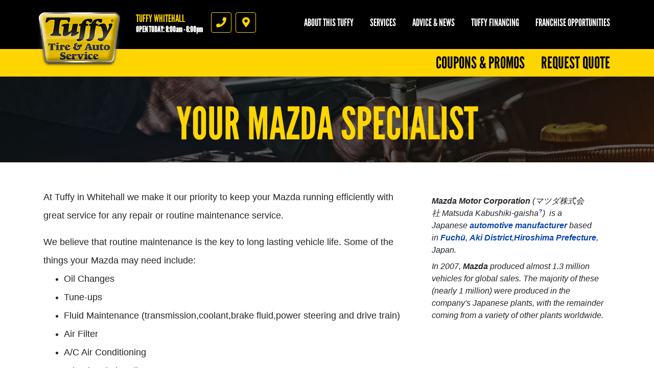

--- FILE ---
content_type: text/html; charset=utf-8
request_url: https://www.tuffywhitehall.com/brands/mazda
body_size: 10326
content:
<!DOCTYPE html>
<html  lang='en'>
  <head>
    
    <meta name="csrf-param" content="authenticity_token" />
<meta name="csrf-token" content="xgwFpzjB4QVFcXt/GILoeL5kevfpPBcK4mRDuBuMTx7W1jGvAd0PiWTGVZjJZ4j2Pn3JW7JWB2E/keiUfk6RYQ==" />
    <meta charset="utf-8">
    <meta name="viewport" content="width=device-width, initial-scale=1, shrink-to-fit=no" />
    <meta http-equiv="x-ua-compatible" content="ie=edge" />
    <meta name="description"
          content="Tuffy  in Whitehall specializes in auto repair and service for all makes and models of Mazda vehicles.  Schedule your appointment through our website anytime or give Tuffy  a call today.  We service the following surrounding communities Bexley, Blacklick, Gahanna, Whitehall"/>
    <meta name="keywords" content="Tuffy Tire &amp; Auto Service Center, Tuffy Whitehall, Auto Repair, Brake Repair, Auto Repair Shop, Auto Repair Whitehall, Brake Repair Whitehall, Auto Repair Shop Whitehall OH, New Tires, New Tires Whitehall OH, Tires, Tires Whitehall OH, Auto Repair Deals, Tire Deals, Fix My Car, Whitehall Auto Repair, Tuffy Auto Repair and Tire Center, Auto Repair, Auto Repair Whitehall, Whitehall Auto Repair, Auto Repair Ohio, Auto Repair Franklin County, Auto Service, Whitehall Auto Service, Auto Service Whitehall, Auto Service Ohio, Auto Service Franklin County, Auto Repair Shop, Auto Repair Deals, Tires, Tires Whitehall, Tires Ohio, Tires Franklin County, New Tires, New Tires Whitehall, New Tires Ohio, New Tires Franklin County, Tire Deals, Discount Tires, Tires and Rims, Brakes, Brakes Whitehall, Brakes Ohio, Brakes Franklin County, Brake Service, Oil Change Whitehall, Oil Change Ohio, Oil Change Franklin County, Oil Change Shops, Quick Oil Change Whitehall, Chassis Lube, Auto Mechanic, Auto Mechanic Whitehall, Auto Mechanic Ohio, Auto Mechanic Franklin County, Flat Repair, Flat Repair Whitehall, Flat Repair Ohio, Flat Repair Franklin County, Auto Engine, Engine Repair, Air Conditioning, A/C Service, Preventative Maintenance, Vehicle Preventative Maintenance, Fluid Services, Struts and Shocks, Alignments, Suspension, Car Batteries, Starting and Charging, Timing Belts, CV Axels, Radiators, e-check failures, Scheduled Maintenance, Transmission Flush, Power Steering Flush, Coolant Flush, Fuel System Cleaning, Fuel Injection Services, exhaust, Car Repair, Truck Repair, Car Repair Whitehall, Truck Repair Whitehall, Fix My Car, Truck Parts, Car Parts, Auto Parts, Computer Diagnostic Testing, Air Filter Replacement, Alternators and Starters, Belts and Hoses, Tune ups Whitehall, Tune Ups Franklin County"/>
    





  <script type="application/ld+json">
    {"@context":"https://schema.org","@type":"LocalBusiness","name":"Tuffy Whitehall","telephone":"614-864-5215","address":{"@type":"PostalAddress","addressLocality":"Whitehall","addressRegion":"OH","postalCode":"43213","streetAddress":"4744 E. Main Street"},"url":"https://www.tuffywhitehall.com","openingHours":["Mo 08:00-18:00","Tu 08:00-18:00","We 08:00-18:00","Th 08:00-18:00","Fr 08:00-18:00","Sa 08:00-16:00","Mo 08:00-18:00","Tu 08:00-18:00","We 08:00-18:00","Th 08:00-18:00","Fr 08:00-18:00","Sa 08:00-16:00"],"geo":{"@type":"GeoCoordinates","latitude":39.9559,"longitude":-82.8714}}
  </script>

    <title>Mazda - Tuffy Whitehall: Whitehall, Ohio Auto Repair</title>
    <link rel="stylesheet preload" as="style" href="https://use.typekit.net/axy4ikz.css">
    <link rel="shortcut icon" href="/assets/tuffy-favicon-3bc273622b23bbebda2edc6c29b1802dd7f5e7082c937bc15dc48db3fa47a39b.ico">

      <link rel="stylesheet" media="screen" href="/assets/tuffy/custom_tuffy-9b7012d66a2caab860e74400737df733e62450328c8b97e2696194a24e3dbdff.css" />
    <link rel="stylesheet" media="screen" href="/assets/tuffy/more_custom_tuffy-6e83ccecd9202c13503a635df07a32d7018a6f26db570286e7ab094ccf24c133.css" />
    <link rel="stylesheet preload" as="style" href="https://use.fontawesome.com/releases/v5.0.10/css/all.css" integrity="sha384-+d0P83n9kaQMCwj8F4RJB66tzIwOKmrdb46+porD/OvrJ+37WqIM7UoBtwHO6Nlg" crossorigin="anonymous">
      <script src="/assets/tuffy/custom_tuffy-73dc883f4abdee90ef78d74a9709aa006fba9d3fd28bbc25c16efb8ac5fdb1b0.js"></script>
    <script src="/assets/blocks-b60ddaeab5900fcdb37c527f3e35680ab42bc62dfe9ee8d5e7f9c5cf5d165008.js" defer="defer"></script>
    <script src="/assets/tuffy/more_custom_tuffy-bc69189a68a14958840aef7489fc07107e5110644cb712ece89b4ea32e7e1142.js" defer="defer"></script>
    <script src="/assets/jquery.lazyload-930cefd601779e5e3773d9021c2798d54fd241e86950409ca4222a8403df8476.js" defer="defer"></script>
    <script src="/assets/jquery_ujs-784a997f6726036b1993eb2217c9cb558e1cbb801c6da88105588c56f13b466a.js" defer="defer"></script>
    <script src="/assets/secondary_files/tires-8ee9ae554069267a8bfb624e913b513c3736ea6f7eae10797c73a205cd7d3a3e.js" defer="defer"></script>
    <style type="text/css">
      .page-sub-title {
        display: block !important;
      }
    </style>
    <!-- Google Tag Manager -->
<script>(function(w,d,s,l,i){w[l]=w[l]||[];w[l].push({'gtm.start':
new Date().getTime(),event:'gtm.js'});var f=d.getElementsByTagName(s)[0],
j=d.createElement(s),dl=l!='dataLayer'?'&l='+l:'';j.async=true;j.src=
'https://www.googletagmanager.com/gtm.js?id='+i+dl;f.parentNode.insertBefore(j,f);
})(window,document,'script','dataLayer','GTM-P6Q6TNGX');</script>
<!-- End Google Tag Manager -->


    






  </head>
<body class="front-brands-index">
  
   <header class="site-header position-relative bg-black pt-4">
  <noscript>Block 76</noscript>
  <div class="site-logo-wrap">
    <a href="/" class="site-logo"><span class="sr-only">Tuffy Whitehall</span></a>
    <div class="location-details d-flex">
      <div class="location-details-inner pl-3 location-details-trigger">
        <span class="h5 d-block text-uppercase text-yellow m-0">Tuffy Whitehall</span>
        <a id="todays-hours" class="h6 d-block text-white m-0" style="text-decoration: none;" href="/about_us">OPEN TODAY:  8:00 AM -  6:00 PM</span>
      </div>
      <nav class="d-flex flex-row location-ctas mt-2 mt-lg-0 pl-3">
        <a href="tel:6148645215" id="accountPhoneNumberIcon" class="location-cta text-yellow border border-yellow mr-2 d-flex align-items-center justify-content-center location-cta-phone location-details-trigger">
          <i class="fas fa-phone"></i>
          <span class="sr-only">Phone</span>
        </a>
        <a href="https://www.google.com/maps/dir/?api=1&destination=Tuffy+Whitehall&destination_place_id=ChIJlwsD7ORiOIgRmsRZC89nAiQ" target="_blank" id="googleMapIcon" class="location-cta text-yellow border border-yellow mr-2 d-flex align-items-center justify-content-center location-cta-directions">
          <i class="fas fa-map-marker-alt"></i>
          <span class="sr-only">Directions</span>
        </a>
      </nav>
    </div>
    <a class="d-flex d-lg-none main-toggler text-yellow border border-yellow align-items-center justify-content-center">
      <i class="fas fa-bars"></i><span class="sr-only">Menu</span>
    </a>
  </div>
  <div class="nav-wrap d-flex flex-column flex-lg-column-reverse align-items-end pb-4 pb-lg-0">
    <div class="location-full-details d-none">
      <div class="location-details-wrap p-3 pl-lg-0 pr-lg-0">
        <div class="container">
          <div class="row no-gutters">
            <div class="col-12 mb-lg-3">
              <nav class="nav flex-column location-details-nav">
                <a class="nav-link text-black mb-1 bg-yellow" href="/about_us" id="nav-shop">
                  <span class="h5 text-uppercase d-block m-0">Tuffy Whitehall</span>
                  <span class="reviews d-block">
                    <span class="stars d-inline-block">
                      <i class="fas fa-star"></i><i class="fas fa-star"></i><i class="fas fa-star"></i><i class="fas fa-star"></i><i class="fas fa-star-half"></i>
                    </span>
                  </span>
                  <span class="d-inline-block small ml-1">190 reviews</span>
                  <i class="fas fa-chevron-right h2 m-0"></i>
                  </a>
                  </nav>
                </div>
              <div class="col-12 col-lg-6">
                <nav class="nav flex-column location-details-nav">
                  <a class="nav-link text-white h5 mb-1 has-icon" href="https://search.google.com/local/writereview?placeid=ChIJlwsD7ORiOIgRmsRZC89nAiQ" id="nav-location" target="_blank"><i class="fas fa-map-marker-alt icon"></i> 4744 E. Main Street<br/>Whitehall, OH 43213<span class="d-none d-lg-block small text-uppercase mt-2 text-yellow">Click for directions</span> <i class="fas fa-chevron-right d-lg-none h2 m-0"></i></a>
                  <a class="nav-link text-white h5 mb-1 has-icon" href="tel:6148645215" id="nav-phone"><i class="fas fa-phone icon"></i> 614-864-5215 <i class="fas fa-chevron-right d-lg-none h2 m-0"></i></a>
                </nav>
                <div class="d-none d-lg-flex mb-1">
                  <div class="content-group-wrap p-3 w-100">
                    <ul class="list-unstyled m-0 h5 text-white">
                      <ul><li>
          <span class="hrs-days">Mon-Fri</span>
          <span class="hrs">8:00 AM -  6:00 PM</span>
        </li>
<li>
          <span class="hrs-days">Saturday</span>
          <span class="hrs">8:00 AM -  4:00 PM</span>
        </li>
<li>
          <span class="hrs-days">Sunday</span>
          <span class="hrs">Closed</span>
        </li></ul>
                      <div class='pt-2'>
                        <p><br></p>
                      </div>
                    </ul>
                  </div>
                </div>
                <div class="d-none d-lg-flex mb-1">
                  <div class="content-group-wrap p-3 w-100 d-flex flex-row flex-wrap justify-content-start">
                     <a href="https://etail.mysynchrony.com/eapply/eapply.action?uniqueId=D2895D9FF3CADB4E844DCF71E2E671D4E38ECABF09F015E3&client=Tuffy" target="_BLANK">
  <img src="https://d3ntj9qzvonbya.cloudfront.net/system/payment_methods/10/tuffy_images/large/tuffy-cc-large.png" alt="CLICK to Apply for a Tuffy Credit Card  logo" title="CLICK to Apply for a Tuffy Credit Card " class="d-block mr-1 mb-1 cc-option lazyload" loading="lazy">
</a>
   <a >
  <img src="https://d3ntj9qzvonbya.cloudfront.net/system/payment_methods/1/tuffy_images/large/t-1-MC.png" alt="Mastercard logo" title="Mastercard" class="d-block mr-1 mb-1 cc-option lazyload" loading="lazy">
</a>
     <a >
  <img src="https://d3ntj9qzvonbya.cloudfront.net/system/payment_methods/3/tuffy_images/large/t-3-Visa.png" alt="Visa logo" title="Visa" class="d-block mr-1 mb-1 cc-option lazyload" loading="lazy">
</a>
       <a >
  <img src="https://d3ntj9qzvonbya.cloudfront.net/system/payment_methods/5/tuffy_images/large/t-5-AmEx.png" alt="American Express logo" title="American Express" class="d-block mr-1 mb-1 cc-option lazyload" loading="lazy">
</a>
         <a >
  <img src="https://d3ntj9qzvonbya.cloudfront.net/system/payment_methods/7/tuffy_images/large/t-7-CASH.png" alt="We Accept Cash logo" title="We Accept Cash" class="d-block mr-1 mb-1 cc-option lazyload" loading="lazy">
</a>
           <a >
  <img src="https://d3ntj9qzvonbya.cloudfront.net/system/payment_methods/8/tuffy_images/large/t-8-Discover.png" alt="Discover logo" title="Discover" class="d-block mr-1 mb-1 cc-option lazyload" loading="lazy">
</a>
             <a >
  <img src="https://d3ntj9qzvonbya.cloudfront.net/system/payment_methods/14/tuffy_images/large/debit_card_logo.png" alt="Debit Card logo" title="Debit Card" class="d-block mr-1 mb-1 cc-option lazyload" loading="lazy">
</a>
       
                  </div>
                </div>
                <div class="d-none d-lg-flex">
                  <div class="content-group-wrap p-3 w-100 d-flex flex-row justify-content-start">
                      <a href="https://maps.google.com/?cid=2594750474265150618" aria-label="Google Places"><img src="/images/icon-new_google.png" alt="Google Places" class="d-block mr-1" style="width:3rem"></a> 
 <a href="https://www.facebook.com/WhitehallTuffy/"><img src="/images/icon-facebook.png" alt="Facebook" class="d-block mr-1" style="width:3rem"></a> 
 <a href="https://www.yelp.com/biz/tuffy-tire-and-auto-service-center-whitehall" aria-label="Yelp"><img src="/images/icon-yelp.png" alt="Yelp Reviews" class="d-block mr-1" style="width:3rem"></a>      
 <a href="tuffywhitehall.com" aria-label="Yelp"><img src="/images/carfax.png" alt="Carfax Reviews" class="d-block mr-1" style="width:3rem"></a>  
 
 
                  </div>
                </div>
              </div>
              <div class="d-none d-lg-flex flex-column col-lg-6 pl-3">
                <figure class="shop-img">
                  <img src="https://d3ntj9qzvonbya.cloudfront.net/system/dealer_accounts/11391/logo_images/medium/IMG_1064.JPG" alt="Tuffy Whitehall" loading="lazy">
                </figure>
                <div class="taglines rotating-text p-2">
                   <p class="tagline h5 text-white m-0"> "100 years of combined experience in the automotive industry"</p>   <p class="tagline h5 text-white m-0">Certified Technicians Available</p>     <p class="tagline h5 text-white m-0">All Makes & Models - Foreign & Domestic</p>       <p class="tagline h5 text-white m-0">Fast, Friendly Service</p>         <p class="tagline h5 text-white m-0">Locally Owned & Operated</p>     
                  <!-- <p class="h5 text-white m-0">Rotating text here</p> -->
                  <style type="text/css">
                    .taglines {
                      position: relative;
                    }
                    .tagline {
                      display: none;
                      position: absolute;
                      left: 0;
                      top: 0;
                    }
                  </style>
                  <script type="text/javascript">
                    $(document).ready(function() {
                      $('.tagline').first().show();
                      window.tagline_el = $('.tagline').first();
                      setInterval(function() {
                        var next_el = window.tagline_el.next('.tagline');
                        if (!next_el.length) {
                          next_el = $('.tagline').first();
                        }
                        window.tagline_el.fadeOut();
                        next_el.fadeIn();
                        window.tagline_el = next_el;
                      }, 4000);
                    });
                  </script>  
                </div>
              </div>
            </div>
          </div>
          <!--<a href="#" class="d-none d-lg-inline-block change-location h6 text-uppercase text-yellow">Change location</a> -->
        </div>
        <span class="close-overlay"></span>
      </div>

       <div class="main-nav-wrap p-3 p-lg-0">
  <nav class="nav flex-column flex-lg-row main-nav justify-content-lg-end">
    <a class="nav-link text-black h2 text-uppercase mb-1 m-lg-0 bg-yellow coupon-panel-btn" href="/coupons" id="nav-coupons" > Coupons &amp; Promos <i class="fas fa-chevron-right d-lg-none"></i> </a><a class="nav-link text-black h2 text-uppercase mb-1 m-lg-0 bg-yellow " href="/quick_quote" id="nav-quote" > Request Quote <i class="fas fa-chevron-right d-lg-none"></i> </a>
  </nav>
</div> 

      <div class="secondary-nav-wrap d-flex flex-column flex-lg-row justify-content-lg-end p-3 pl-lg-0 pr-lg-0 pt-lg-0 pb-lg-4 text-center">
        <nav class="nav secondary-nav flex-column flex-lg-row justify-content-lg-end align-items-lg-start">
          <div class="nav-item has-dd">
            <a class="nav-link text-white text-uppercase h5 m-0" href="/about_us">About this Tuffy</a>
            <ul class="sub-menu h6 text-uppercase" style="min-width: 250px">
              <li><a href="/about_us">Tuffy Whitehall</a></li>
              <li><a href="/custom" >
          Car Care Tips
        </a></li>
<li><a href="/custom2" >
          Warranty/Roadside As
        </a></li>
              <li><a href="/current_specials">Current Specials</a></li>
              <li style="display: block;"><a href="/albums">Gallery</a></li>
            </ul>
          </div>
          <div class="nav-item"><a class="nav-link text-white text-uppercase h5 m-0" href="/service_list">Services</a></div>

          <div class="nav-item"><a class="nav-link text-white text-uppercase h5 m-0" href="/articles">Advice &amp; News</a></div>
          <div class="nav-item"><a class="nav-link text-white text-uppercase h5 m-0" href="/financing">Tuffy Financing</a></div>
          <div class="nav-item"><a class="nav-link text-white text-uppercase h5 m-0" href="https://www.tuffy.com/franchising/intro" target="_blank">Franchise Opportunities</a></div>
        </nav>
      </div>
    </div>
    <div id="menu-promos" style="display: none;">
      <div class="container" style="position: relative;">
        <a class="nav-link text-white text-uppercase h5 m-0 text-right" href="/current_specials">View All Coupons</a>
        <i class="fas fa-chevron-right coupons-arrow" id="coupons-right"></i>
        <i class="fas fa-chevron-left coupons-arrow" id="coupons-left"></i>
        <div id="menu-coupons-wrapper">
          <div id="pre-menu-coupons" class="menu-coupons"> <div class="coupon-wrap text-center p-2">
  <article class="coupon coupon-preview position-relative m-auto">
    <header class="bg-black p-2 p-lg-3">
      <h1 class="m-0 h1 text-white text-uppercase">Service Special</h1>
      </header>
      <footer class="bg-yellow p-2 p-lg-3">
          <p class="h4 m-0 text-black">$15 OFF Any Service Over $100</p>
          <span class="text-black details-cta" href="/view_coupon/63202/15-OFF-Any-Service-Over-100"><span class="tiny font-weight-normal">Click for details</span> <i class="fas fa-external-link-alt ml-2"></i></span>
      </footer>
      <a href="/view_coupon/63202/15-OFF-Any-Service-Over-100" class="overlay"><span class="sr-only">Click for details</span></a>
  </article>
</div>  <div class="coupon-wrap text-center p-2">
  <article class="coupon coupon-preview position-relative m-auto">
    <header class="bg-black p-2 p-lg-3">
      <h1 class="m-0 h1 text-white text-uppercase">Brakes</h1>
      </header>
      <footer class="bg-yellow p-2 p-lg-3">
          <p class="h4 m-0 text-black">Up to $50 Off Brakes</p>
          <span class="text-black details-cta" href="/view_coupon/63464/25-50-Off-Brakes"><span class="tiny font-weight-normal">Click for details</span> <i class="fas fa-external-link-alt ml-2"></i></span>
      </footer>
      <a href="/view_coupon/63464/25-50-Off-Brakes" class="overlay"><span class="sr-only">Click for details</span></a>
  </article>
</div> </div>
          <div id="menu-coupons" class="menu-coupons"> <div class="coupon-wrap text-center p-2">
  <article class="coupon coupon-preview position-relative m-auto">
    <header class="bg-black p-2 p-lg-3">
      <h1 class="m-0 h1 text-white text-uppercase">Service Special</h1>
      </header>
      <footer class="bg-yellow p-2 p-lg-3">
          <p class="h4 m-0 text-black">$15 OFF Any Service Over $100</p>
          <span class="text-black details-cta" href="/view_coupon/63202/15-OFF-Any-Service-Over-100"><span class="tiny font-weight-normal">Click for details</span> <i class="fas fa-external-link-alt ml-2"></i></span>
      </footer>
      <a href="/view_coupon/63202/15-OFF-Any-Service-Over-100" class="overlay"><span class="sr-only">Click for details</span></a>
  </article>
</div>  <div class="coupon-wrap text-center p-2">
  <article class="coupon coupon-preview position-relative m-auto">
    <header class="bg-black p-2 p-lg-3">
      <h1 class="m-0 h1 text-white text-uppercase">Brakes</h1>
      </header>
      <footer class="bg-yellow p-2 p-lg-3">
          <p class="h4 m-0 text-black">Up to $50 Off Brakes</p>
          <span class="text-black details-cta" href="/view_coupon/63464/25-50-Off-Brakes"><span class="tiny font-weight-normal">Click for details</span> <i class="fas fa-external-link-alt ml-2"></i></span>
      </footer>
      <a href="/view_coupon/63464/25-50-Off-Brakes" class="overlay"><span class="sr-only">Click for details</span></a>
  </article>
</div> </div>
          <div id="post-menu-coupons" class="menu-coupons"> <div class="coupon-wrap text-center p-2">
  <article class="coupon coupon-preview position-relative m-auto">
    <header class="bg-black p-2 p-lg-3">
      <h1 class="m-0 h1 text-white text-uppercase">Service Special</h1>
      </header>
      <footer class="bg-yellow p-2 p-lg-3">
          <p class="h4 m-0 text-black">$15 OFF Any Service Over $100</p>
          <span class="text-black details-cta" href="/view_coupon/63202/15-OFF-Any-Service-Over-100"><span class="tiny font-weight-normal">Click for details</span> <i class="fas fa-external-link-alt ml-2"></i></span>
      </footer>
      <a href="/view_coupon/63202/15-OFF-Any-Service-Over-100" class="overlay"><span class="sr-only">Click for details</span></a>
  </article>
</div>  <div class="coupon-wrap text-center p-2">
  <article class="coupon coupon-preview position-relative m-auto">
    <header class="bg-black p-2 p-lg-3">
      <h1 class="m-0 h1 text-white text-uppercase">Brakes</h1>
      </header>
      <footer class="bg-yellow p-2 p-lg-3">
          <p class="h4 m-0 text-black">Up to $50 Off Brakes</p>
          <span class="text-black details-cta" href="/view_coupon/63464/25-50-Off-Brakes"><span class="tiny font-weight-normal">Click for details</span> <i class="fas fa-external-link-alt ml-2"></i></span>
      </footer>
      <a href="/view_coupon/63464/25-50-Off-Brakes" class="overlay"><span class="sr-only">Click for details</span></a>
  </article>
</div> </div>
        </div>
        <div style="clear: left;"></div>
         <div class="col-12 mt-lg-2 mb-lg-2">
    <figure class="promo-banner m-2 p-3 lazy lazyload" data-bg="/images/tuffy/promo-pennzoil-bg.jpg">
        <span class="img-wrap">
             <img src="/images/tuffy/register_to_win.png" alt="Register to Win!">
        </span>
        <span class="text-wrap d-block h1 display-3 m-0 text-uppercase text-white"><span class="text-yellow">Win a</span> $25 Gas Card</span>
        <a href="/register_to_win" class="overlay"><span class="sr-only">Learn more</span></a>
    </figure>
</div> 
        <div class='d-flex flex-wrap mb-2'>
          
          
           <div class="col-12 col-lg-6 mt-lg-2 mb-lg-2" style="float: left">
    <figure class="promo-banner promo-secondary m-2 p-3">
        <span class="img-wrap align-center">
            <img src="/images/tuffy/promo-promo-code.png" alt="Enter a promo code">
        </span>
        <span class="text-wrap d-block h1 m-0 text-uppercase text-white">Have a promo code?<span class="d-none d-lg-inline"><br class="d-none d-lg-block"> Enter it here.</span></span>
        <a href="/promo_code" class="overlay"><span class="sr-only">Learn more</span></a>
    </figure>
</div> 
           <div class="col-12 col-lg-6 mt-lg-2 mb-lg-2" style="float: left; display: block">
    <figure class="promo-banner promo-secondary m-2 p-3">
        <span class="img-wrap align-center">
            <img src="/images/tuffy/promo-especial.png" alt="Sign up and start Saving" class="p-2">
        </span>
        <span class="text-wrap d-block h1 m-0 text-uppercase text-white">Sign up and start Saving.</span>
        <a href="/especial?texting=1" class="overlay"><span class="sr-only">Learn more</span></a>
    </figure>
</div> 
        </div>
      </div>
    </div>
  
      <!-- Modal
    <div class="modal fade" id="notificationModal" tabindex="-1" role="dialog" aria-labelledby="notificationModalLabel" aria-hidden="true">
      <div class="modal-dialog" role="document">
        <div class="modal-content">
          <div class="modal-header">
            <button type="button" class="close" data-dismiss="modal" aria-label="Close">
              <span aria-hidden="true">&times;</span>
            </button>
          </div>
          <div class="modal-body text-black">
          </div>
          <div class="modal-footer">
            <button type="button" class="btn btn-black text-yellow" data-dismiss="modal">Close</button>
          </div>
        </div>
      </div>
    </div> -->
    </header>

  <div id="mobile-nav" style="display: none;">
     <div class="main-nav-wrap p-3 p-lg-0">
  <nav class="nav flex-column flex-lg-row main-nav justify-content-lg-end">
    <a class="nav-link text-black h2 text-uppercase mb-1 m-lg-0 bg-yellow coupon-panel-btn" href="/coupons" id="nav-coupons" > Coupons &amp; Promos <i class="fas fa-chevron-right d-lg-none"></i> </a><a class="nav-link text-black h2 text-uppercase mb-1 m-lg-0 bg-yellow " href="/quick_quote" id="nav-quote" > Request Quote <i class="fas fa-chevron-right d-lg-none"></i> </a>
  </nav>
</div> 
  </div>
  <style type="text/css">
    #nav-spin {
      color: #d73832 !important;
    }
    #mobile-nav #nav-spin:before {
      background-image: url(/images/wheel-icon.png);
      filter: invert(1);
      border-right: 1px solid #fff;
    }
    #mobile-nav #nav-rebates:before {
      background-image: url(/assets/tuffy/images/icons_tire.svg);
    }
    @media only screen and (max-width: 922px) {
      body.front-index #mobile-nav { 
        display: block !important;
      }
      #menu-promos { 
        display: none !important;
        visibility: hidden !important;
        height: 0 !important;
      }
      .nav-wrap > .main-nav-wrap {
        display: none !important;
        visibility: hidden !important;
        height: 0 !important;      
      }
    }
  </style>
  <script type="text/javascript">
    $(document).ready(function() {
      $('#mobile-nav .coupon-panel-btn').click(function() { window.location = '/current_specials'; return false; });
    });
  </script>

   <article>
  <header class="brand-header condensed text-center pt-4 pb-4 pl-2 pr-2 pt-lg-5 pb-lg-4 pl-lg-4 pr-lg-4 d-flex flex-column align-items-center justify-content-center lazy lazyload" data-bg="/images/tuffy/header-quote.webp">
    <h1 class="display-2 text-yellow text-uppercase">Your Mazda specialist</h1>
  </header>
  <section class="form-wrap pt-5 pb-5">
    <div class="container">
      <div class="row">
        <div class="col-12 col-lg-8">
          <p><font class="Apple-style-span" face="Arial"><font class="Apple-style-span" size="5"><span class="Apple-style-span" style="font-size: 18px; ">At Tuffy  in Whitehall we make it our priority to keep your Mazda running efficiently with great service for any repair or routine maintenance service.</span></font></font></p><div><font class="Apple-style-span" face="Arial"><font class="Apple-style-span" size="5"><span class="Apple-style-span" style="font-size: 18px; ">We believe that routine maintenance is the key to long lasting vehicle life. Some of the things your Mazda may need include:<br></span></font></font></div><div><ul><li><font class="Apple-style-span" face="Arial"><font class="Apple-style-span" size="5"><span class="Apple-style-span" style="font-size: 18px; ">Oil Changes&nbsp;</span></font></font></li><li><font class="Apple-style-span" face="Arial"><font class="Apple-style-span" size="5"><span class="Apple-style-span" style="font-size: 18px; ">Tune-ups</span></font></font></li><li><font class="Apple-style-span" face="Arial"><font class="Apple-style-span" size="5"><span class="Apple-style-span" style="font-size: 18px; ">Fluid Maintenance (transmission,coolant,brake fluid,power steering and drive train)</span></font></font></li><li><font class="Apple-style-span" face="Arial"><font class="Apple-style-span" size="5"><span class="Apple-style-span" style="font-size: 18px; ">Air Filter</span></font></font></li><li><font class="Apple-style-span" face="Arial"><font class="Apple-style-span" size="5"><span class="Apple-style-span" style="font-size: 18px; ">A/C Air Conditioning</span></font></font></li><li><font class="Apple-style-span" face="Arial"><font class="Apple-style-span" size="5"><span class="Apple-style-span" style="font-size: 18px; ">Wheel and Tire Alignment</span></font></font></li><li><font class="Apple-style-span" face="Arial"><font class="Apple-style-span" size="5"><span class="Apple-style-span" style="font-size: 18px; ">Tire Rotations</span></font></font></li><li><font class="Apple-style-span" face="Arial"><font class="Apple-style-span" size="5"><span class="Apple-style-span" style="font-size: 18px; ">Brake Inspections</span></font></font></li></ul><font class="Apple-style-span" face="Arial"><font class="Apple-style-span" size="5"><span class="Apple-style-span" style="font-size: 18px; ">Tuffy  prides itself in serving Whitehall for all of its Auto Repair and Maintenance needs.</span></font></font></div><div><font class="Apple-style-span" face="Arial"><font class="Apple-style-span" size="5"><span class="Apple-style-span" style="font-size: 18px; ">Please contact us today for a Free Quote or to Schedule our next service.</span></font></font></div>
          <br/>
		  <p class="mb-4">
            
           
            <a href="/quick_quote" class="btn btn-yellow text-black btn-lg mb-3 d-inline-block">Request a Quote</a>
          </p>
          
          <p class="small">Tuffy Whitehall in Whitehall also services the needs of <a href="/cities/bexley">Bexley</a>, <a href="/cities/blacklick">Blacklick</a>, <a href="/cities/gahanna">Gahanna</a>.</p>
        </div>
        <div class="col-12 col-lg-4">
          <p class="small"><em><span class="Apple-style-span" style="font-family: sans-serif; font-size: 13px; line-height: 19px; "><p style="margin-top: 0.4em; margin-right: 0px; margin-bottom: 0.5em; margin-left: 0px; line-height: 1.5em; "><b>Mazda Motor Corporation</b>&nbsp;<span style="font-weight: normal; ">(<span class="t_nihongo_kanji" lang="ja" xml:lang="ja">マツダ株式会社</span>&nbsp;<i>Matsuda Kabushiki-gaisha</i><span class="t_nihongo_help noprint"><sup style="line-height: 1em; "><a href="https://en.wikipedia.org/wiki/Help:Installing_Japanese_character_sets" title="Help:Installing Japanese character sets" style="text-decoration: none; color: rgb(6, 69, 173); background-image: none; background-attachment: initial; background-origin: initial; background-clip: initial; background-color: initial; background-position: initial initial; background-repeat: initial initial; "><span class="t_nihongo_icon" style="color: rgb(0, 0, 238); font: normal normal bold 80%/normal sans-serif; text-decoration: none; padding-top: 0px; padding-right: 0.1em; padding-bottom: 0px; padding-left: 0.1em; ">?</span></a></sup></span>)</span>&nbsp;&nbsp;is a Japanese&nbsp;<a href="https://en.wikipedia.org/wiki/Automaker" title="Automaker" class="mw-redirect" style="text-decoration: none; color: rgb(6, 69, 173); background-image: none; background-attachment: initial; background-origin: initial; background-clip: initial; background-color: initial; background-position: initial initial; background-repeat: initial initial; ">automotive manufacturer</a>&nbsp;based in&nbsp;<a href="https://en.wikipedia.org/wiki/Fuch%C5%AB,_Hiroshima_(town)" title="Fuchū, Hiroshima (town)" style="text-decoration: none; color: rgb(6, 69, 173); background-image: none; background-attachment: initial; background-origin: initial; background-clip: initial; background-color: initial; background-position: initial initial; background-repeat: initial initial; ">Fuchū</a>,&nbsp;<a href="https://en.wikipedia.org/wiki/Aki_District,_Hiroshima" title="Aki District, Hiroshima" style="text-decoration: none; color: rgb(6, 69, 173); background-image: none; background-attachment: initial; background-origin: initial; background-clip: initial; background-color: initial; background-position: initial initial; background-repeat: initial initial; ">Aki District</a>,<a href="https://en.wikipedia.org/wiki/Hiroshima_Prefecture" title="Hiroshima Prefecture" style="text-decoration: none; color: rgb(6, 69, 173); background-image: none; background-attachment: initial; background-origin: initial; background-clip: initial; background-color: initial; background-position: initial initial; background-repeat: initial initial; ">Hiroshima Prefecture</a>, Japan.</p><p style="margin-top: 0.4em; margin-right: 0px; margin-bottom: 0.5em; margin-left: 0px; line-height: 1.5em; ">In 2007,&nbsp;<b>Mazda</b>&nbsp;produced almost 1.3&nbsp;million vehicles for global sales. The majority of these (nearly 1 million) were produced in the company's Japanese plants, with the remainder coming from a variety of other plants worldwide.</p></span></em></p>
        </div>
      </div>
    </div>
  </section>
</article> 


  <footer class="bg-black">
    <div class="promo-band border-bottom border-yellow mb-3 mb-lg-5" style="display: block">
      <a href="#">
        <div class="container px-4 pl-4 pl-lg-0 pr-4 pr-lg-0">
          <div class="row justify-content-between no-gutters">
            <a href='/especial' class="col-12 d-lg-flex justify-content-between text-center">
              <span class="d-inline d-lg-block h1 m-0 text-uppercase text-yellow text-lg-left">Get coupons delivered directly to you.</span>
              <span class="d-inline d-lg-block h1 m-0 text-uppercase text-white text-lg-right pl-2">Sign up and start saving</span>
            </a>
            
            
            
          </div>
        </div>
      </a>
    </div>
    <div class="container py-2 lg-py-5 text-white">
      <div class="row">
        <div class="col-12 col-lg-4 link-farm-group text-center text-lg-left pb-4 pb-lg-0">
          <ul class="nav flex-column small">
            <li class="nav-item nav-item-header"><strong class="d-block text-yellow p-1">Quick Links</strong></li>
            <!--<li class="nav-item"><a href="/coupons" class="nav-link text-white font-weight-normal p-1">Coupons &amp; Promos</a></li> -->
            
            
            
            <li class="nav-item"><a href="/quick_quote" class="nav-link text-white font-weight-normal p-1">Request Quote</a></li>
            
            <li class="nav-item"><a href="/faq" class="nav-link text-white font-weight-normal p-1">Frequently Asked Questions</a></li>
            
             <li class="nav-item"><a href="/employment" target="_blank" class="nav-link text-white font-weight-normal p-1">Employment</a></li> 
            
            <li class="nav-item"><a href="/articles" class="nav-link text-white font-weight-normal p-1">Advice &amp; News</a></li>
            <li class="nav-item"><a href="/about_us#brands" class="nav-link text-white font-weight-normal p-1">Brands We Work With</a></li>
            <li class="nav-item"><a href="/about_us#cities" class="nav-link text-white font-weight-normal p-1">Surrounding Communities</a></li>
            
            <!--<li class="nav-item"><a href="#" class="nav-link text-white font-weight-normal p-1">Why Tuffy</a></li> -->
            <li class="nav-item"><a href="https://www.tuffy.com/franchising/intro" class="nav-link text-white font-weight-normal p-1">Franchising</a></li>
            <li class="nav-item" style="display: block;"><a class="nav-link text-white font-weight-normal p-1" href="/albums">Gallery</a></li>
            <li class="nav-item"><a href="/contact_us" class="nav-link text-white font-weight-normal p-1">Contact Us</a></li>
            <!--<li class="nav-item"><a href="#" class="nav-link text-white font-weight-normal p-1">Employment</a></li> -->
          </ul>
        </div>

        <div class="col-12 col-lg-4 flex-grow link-farm-group text-center text-lg-left pb-4 pb-lg-0">
          <ul class="nav flex-column small">
            <li class="nav-item nav-item-header"><strong class="d-block text-yellow p-1">Services</strong></li>
             <li class="nav-item"><a href="/services/2_year24000_mile_warranty" alt=2 Year/24,000 Mile Warranty class="nav-link text-white font-weight-normal p-1">2 Year/24,000 Mile Warranty</a></li>   <li class="nav-item"><a href="/services/air_conditioning" alt=Air Conditioning class="nav-link text-white font-weight-normal p-1">Air Conditioning</a></li>     <li class="nav-item"><a href="/services/auto_repair" alt=Auto Repair class="nav-link text-white font-weight-normal p-1">Auto Repair</a></li>       <li class="nav-item"><a href="/services/brakes" alt=Brakes class="nav-link text-white font-weight-normal p-1">Brakes</a></li>         <li class="nav-item"><a href="/services/coolant_system_services" alt=Coolant System Services class="nav-link text-white font-weight-normal p-1">Coolant System Services</a></li>           <li class="nav-item"><a href="/services/diesel_engines" alt=Diesel Engines class="nav-link text-white font-weight-normal p-1">Diesel Engines</a></li>             <li class="nav-item"><a href="/services/electrical_service" alt=Electrical Service class="nav-link text-white font-weight-normal p-1">Electrical Service</a></li>               <li class="nav-item"><a href="/services/engine_service" alt=Engine Service class="nav-link text-white font-weight-normal p-1">Engine Service</a></li>                 <li class="nav-item"><a href="/services/exhaust" alt=Exhaust class="nav-link text-white font-weight-normal p-1">Exhaust</a></li>                   <li class="nav-item"><a href="/services/fluid_service" alt=Fluid Service class="nav-link text-white font-weight-normal p-1">Fluid Service</a></li>                     <li class="nav-item"><a href="/services/fuel_system" alt=Fuel System class="nav-link text-white font-weight-normal p-1">Fuel System</a></li>                       <li class="nav-item"><a href="/services/oil_change" alt=Oil Change class="nav-link text-white font-weight-normal p-1">Oil Change</a></li>                         <li class="nav-item"><a href="/services/preventative_maintenance" alt=Preventative Maintenance class="nav-link text-white font-weight-normal p-1">Preventative Maintenance</a></li>                           <li class="nav-item"><a href="/services/radiator" alt=Radiator class="nav-link text-white font-weight-normal p-1">Radiator</a></li>                             <li class="nav-item"><a href="/services/suspension" alt=Suspension class="nav-link text-white font-weight-normal p-1">Suspension</a></li>                               <li class="nav-item"><a href="/services/transmission" alt=Transmission class="nav-link text-white font-weight-normal p-1">Transmission</a></li>                
          </ul>
        </div>
        <div class="col-12 col-lg-4 link-farm-group text-center text-lg-left">
          <p class="small"><strong class="d-block text-yellow p-1">Tuffy Whitehall</strong>
            <span class="d-block p-1 mb-3">
              <a href="https://search.google.com/local/writereview?placeid=ChIJlwsD7ORiOIgRmsRZC89nAiQ" target="blank">4744 E. Main Street<br/>Whitehall, OH 43213</a><br>
              <a href="tel:6148645215" class="text-white">614-864-5215</a></span>
            <strong class="d-block">
              <a href="/about_us" class="text-yellow d-block"><strong>See hours and location details</strong></a>
              <!-- <a href="#" class="text-yellow d-block"><strong>Change location</strong></a> -->
            </strong></p>
        </div>
      </div>
    </div>
    <div class="container py-2 lg-py-5 text-white">
      <div class="row">
        <div class="col-12">
          <ul class="nav small justify-content-center">
            
             <li class="nav-item"><a class="nav-link text-yellow" href="https://www.facebook.com/WhitehallTuffy/" aria-label="Facebook"><i class="fab fa-facebook-square fa-3x"></i></a></li> 
             <li class="nav-item"><a class="nav-link text-yellow" href="https://www.yelp.com/biz/tuffy-tire-and-auto-service-center-whitehall" aria-label="Yelp"><i class="fab fa-yelp fa-3x"></i></a></li>  
             <a href="tuffywhitehall.com" aria-label="Yelp"><img src="/images/carfax.png" alt="Carfax Reviews" class="d-block mr-1" style="width:3rem"></a>  
             
          </ul>
          <ul class="nav small flex-column flex-lg-row justify-content-center align-items-center pt-4 pt-lg-0">
            <li class="nav-item">
              <a class="nav-link disabled text-white font-weight-normal" href="./">&#169;2026 Tuffy Whitehall and Pistn</a>
            </li>
            <li class="nav-item">
              <a class="nav-link text-white font-weight-normal" href="/privacy_policy">Privacy Policy</a>
            </li>
            <!-- <li class="nav-item">
                    <a class="nav-link text-white font-weight-normal" href="#">Site Map</a>
                  </li> -->
            <li class="nav-item">
              <a class="nav-link text-white font-weight-normal" href="/admin/login">Dealer Login</a>
            </li>
            <li class="nav-item">
              <a class="nav-link text-white font-weight-normal" href="/mail">Mail</a>
            </li>
          </ul>
        </div>
      </div>
    </div>
    <div class="bg-white">
      <div class="container py-2 lg-py-5">
        <div class="row justify-content-center align-items-center text-center">
          <div class="col-5 col-lg-2 p-3 p-lg-1" style="display: none" width="108" height="34"><img src="/images/logo-aaa.png" alt="" loading="lazy"></div>
          <div class="col-5 col-lg-2 p-3 p-lg-1" style="display: block" width="108" height="34"><img src="/images/logo-ase.png" alt="" loading="lazy"></div>
          <div class="col-5 col-lg-2 p-3 p-lg-1" style="display: none" width="108" height="34"><img src="/images/logo-bbb.png" alt="" loading="lazy"></div>
          <div class="col-5 col-lg-2 p-3 p-lg-1" style="display: block" width="108" height="34"><img src="/images/logo-bcc.png" alt="" loading="lazy"></div>
          <div class="col-5 col-lg-2 p-3 p-lg-1" style="display: block" width="108" height="34"><img src="/images/logo-map.png" alt="" loading="lazy" style='height:34px'></div>
        </div>
      </div>
    </div>
  </footer>
  <!--<a id="chat-button">
    <i class="far fa-comment-alt"></i> <span class="text-uppercase h5 m-0">chat</span>
</a> -->
  <style type='text/css'>
    .content-group-wrap { color: white; }
  </style>
  <script type="text/javascript">
    window.state_id = 30;
    window.spin_to_win_key = '';
    $(document).ready(function() {

      if (window.url_params('texting') == 1) {
        $("#select-method").val('both').trigger('change');
      }

      var el = $('#customer_state_id');
      if (el.length) {
        el.val(window.state_id);
      }

      todays_hours = window.home_page_hours[(new Date()).getDay()];
      hour_to_s = function(num) {
        hour = Math.trunc(num);
        min = Math.round((num - hour) * 60);
        hour_str = hour % 12;
        if (hour_str == 0) { hour_str = 12; }
        return hour_str + ':' + String(min).padStart(2, min) + (hour >= 12 ? 'pm' : 'am');
      }
      if (window.is_holiday) {
          $("#todays-hours").html(window.todays_hours_text);
      } else if (todays_hours) {
        $('#todays-hours').html('OPEN TODAY: ' + hour_to_s(todays_hours['open']) + ' - ' + hour_to_s(todays_hours['close']));
      } else {
        $('#todays-hours').html('CLOSED TODAY');
      }
    });
    window.home_page_hours = { 
1: { open: 8.0,
                              close: 18.0 }, 
2: { open: 8.0,
                              close: 18.0 }, 
3: { open: 8.0,
                              close: 18.0 }, 
4: { open: 8.0,
                              close: 18.0 }, 
5: { open: 8.0,
                              close: 18.0 }, 
6: { open: 8.0,
                              close: 16.0 } };
window.active_hours = { 
1: { open: 8.0,
                              close: 18.0 }, 
2: { open: 8.0,
                              close: 18.0 }, 
3: { open: 8.0,
                              close: 18.0 }, 
4: { open: 8.0,
                              close: 18.0 }, 
5: { open: 8.0,
                              close: 18.0 }, 
6: { open: 8.0,
                              close: 16.0 } };
window.secondary_hours = {  };
window.is_holiday = false;
window.todays_hours_text = 'OPEN TODAY:  8:00 AM -  6:00 PM';

    window.primary_hours_label = '';
    window.secondary_hours_label = '';

    $(document).ready(function() {
      /*
      if ('' != '' && false && window.location.pathname == '/') {
        form_js = document.createElement('script');
        form_js.src = '/javascripts/jquery.form.js';
        document.head.appendChild(form_js);
        widget_js = document.createElement('script');
        widget_js.src = '/spin_to_win/widget.js?key=';
        document.head.appendChild(widget_js);
        widget_css = document.createElement('link');
        widget_css.href = '/assets/spin_to_win.css';
        widget_css.rel = 'stylesheet';
        document.head.appendChild(widget_css);
      }*/
    });
  </script>
 
  <script type="text/javascript" src="//cdn.calltrk.com/companies/515789746/c6fbf3f8c64ba14f5c18/12/swap.js"></script> 

<!-- Google Tag Manager (noscript) -->
<noscript><iframe src="https://www.googletagmanager.com/ns.html?id=GTM-P6Q6TNGX"
height="0" width="0" style="display:none;visibility:hidden"></iframe></noscript>
<!-- End Google Tag Manager (noscript) -->



  <div class="pistn-modal">
  <div class="pistn-modal-content">
    <div class="modal-header"></div>
    <div class="modal-body"></div>
    <p><button class='btn close-button' style="float:right;color:white;background-color:#333;margin-top:10px;">Close</button></p>
  </div>
</div>
<script>
  $(".close-button").click(function() {
   $(".pistn-modal").toggleClass("show-modal");
  });
</script>

<script defer src="https://static.cloudflareinsights.com/beacon.min.js/vcd15cbe7772f49c399c6a5babf22c1241717689176015" integrity="sha512-ZpsOmlRQV6y907TI0dKBHq9Md29nnaEIPlkf84rnaERnq6zvWvPUqr2ft8M1aS28oN72PdrCzSjY4U6VaAw1EQ==" data-cf-beacon='{"version":"2024.11.0","token":"73da031312c547eaaf55d7c7872e22c7","r":1,"server_timing":{"name":{"cfCacheStatus":true,"cfEdge":true,"cfExtPri":true,"cfL4":true,"cfOrigin":true,"cfSpeedBrain":true},"location_startswith":null}}' crossorigin="anonymous"></script>
</body>
</html>
